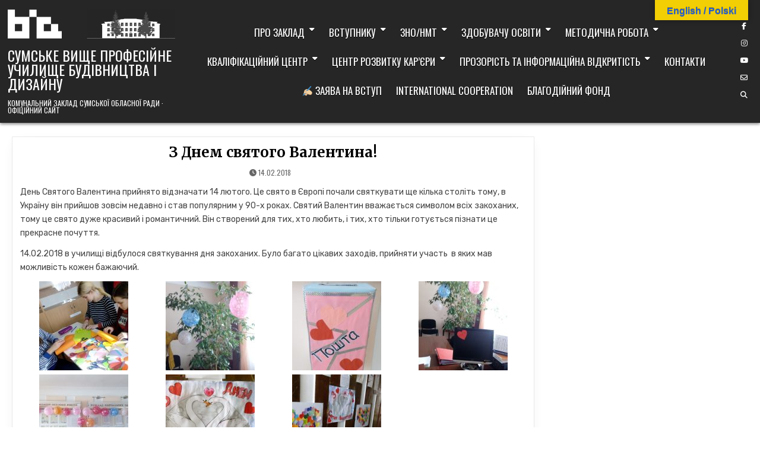

--- FILE ---
content_type: text/html; charset=UTF-8
request_url: http://vpu6.sumy.ua/2018/02/14/z-dnem-svyatogo-valentina/
body_size: 28199
content:
<!DOCTYPE html>
<html lang="uk">
<head>
<meta charset="UTF-8">
<meta name="viewport" content="width=device-width, initial-scale=1.0">
<link rel="profile" href="http://gmpg.org/xfn/11">
<title>З Днем святого Валентина! | СУМСЬКЕ ВИЩЕ ПРОФЕСІЙНЕ УЧИЛИЩЕ БУДІВНИЦТВА І ДИЗАЙНУ</title>

<!-- All in One SEO Pack 2.4.3.1 by Michael Torbert of Semper Fi Web Design[191,285] -->
<link rel="author" href="https://plus.google.com/u/0/117835719299002049846" />
<meta name="description"  content="День Святого Валентина прийнято відзначати 14 лютого. Це свято в Європі почали святкувати ще кілька століть тому, в Україну він прийшов зовсім недавно і став" />

<link rel="canonical" href="http://vpu6.sumy.ua/2018/02/14/z-dnem-svyatogo-valentina/" />
<!-- /all in one seo pack -->
<link rel='dns-prefetch' href='//translate.google.com' />
<link rel='dns-prefetch' href='//fonts.googleapis.com' />
<link rel='dns-prefetch' href='//s.w.org' />
<link rel="alternate" type="application/rss+xml" title="СУМСЬКЕ ВИЩЕ ПРОФЕСІЙНЕ УЧИЛИЩЕ БУДІВНИЦТВА І ДИЗАЙНУ &raquo; стрічка" href="http://vpu6.sumy.ua/feed/" />
<link rel="alternate" type="application/rss+xml" title="СУМСЬКЕ ВИЩЕ ПРОФЕСІЙНЕ УЧИЛИЩЕ БУДІВНИЦТВА І ДИЗАЙНУ &raquo; Канал коментарів" href="http://vpu6.sumy.ua/comments/feed/" />
		<script type="text/javascript">
			window._wpemojiSettings = {"baseUrl":"https:\/\/s.w.org\/images\/core\/emoji\/11\/72x72\/","ext":".png","svgUrl":"https:\/\/s.w.org\/images\/core\/emoji\/11\/svg\/","svgExt":".svg","source":{"concatemoji":"http:\/\/vpu6.sumy.ua\/wp-includes\/js\/wp-emoji-release.min.js?ver=4.9.25"}};
			!function(e,a,t){var n,r,o,i=a.createElement("canvas"),p=i.getContext&&i.getContext("2d");function s(e,t){var a=String.fromCharCode;p.clearRect(0,0,i.width,i.height),p.fillText(a.apply(this,e),0,0);e=i.toDataURL();return p.clearRect(0,0,i.width,i.height),p.fillText(a.apply(this,t),0,0),e===i.toDataURL()}function c(e){var t=a.createElement("script");t.src=e,t.defer=t.type="text/javascript",a.getElementsByTagName("head")[0].appendChild(t)}for(o=Array("flag","emoji"),t.supports={everything:!0,everythingExceptFlag:!0},r=0;r<o.length;r++)t.supports[o[r]]=function(e){if(!p||!p.fillText)return!1;switch(p.textBaseline="top",p.font="600 32px Arial",e){case"flag":return s([55356,56826,55356,56819],[55356,56826,8203,55356,56819])?!1:!s([55356,57332,56128,56423,56128,56418,56128,56421,56128,56430,56128,56423,56128,56447],[55356,57332,8203,56128,56423,8203,56128,56418,8203,56128,56421,8203,56128,56430,8203,56128,56423,8203,56128,56447]);case"emoji":return!s([55358,56760,9792,65039],[55358,56760,8203,9792,65039])}return!1}(o[r]),t.supports.everything=t.supports.everything&&t.supports[o[r]],"flag"!==o[r]&&(t.supports.everythingExceptFlag=t.supports.everythingExceptFlag&&t.supports[o[r]]);t.supports.everythingExceptFlag=t.supports.everythingExceptFlag&&!t.supports.flag,t.DOMReady=!1,t.readyCallback=function(){t.DOMReady=!0},t.supports.everything||(n=function(){t.readyCallback()},a.addEventListener?(a.addEventListener("DOMContentLoaded",n,!1),e.addEventListener("load",n,!1)):(e.attachEvent("onload",n),a.attachEvent("onreadystatechange",function(){"complete"===a.readyState&&t.readyCallback()})),(n=t.source||{}).concatemoji?c(n.concatemoji):n.wpemoji&&n.twemoji&&(c(n.twemoji),c(n.wpemoji)))}(window,document,window._wpemojiSettings);
		</script>
		<style type="text/css">
img.wp-smiley,
img.emoji {
	display: inline !important;
	border: none !important;
	box-shadow: none !important;
	height: 1em !important;
	width: 1em !important;
	margin: 0 .07em !important;
	vertical-align: -0.1em !important;
	background: none !important;
	padding: 0 !important;
}
</style>
<link rel='stylesheet' id='dashicons-css'  href='http://vpu6.sumy.ua/wp-includes/css/dashicons.min.css?ver=4.9.25' type='text/css' media='all' />
<link rel='stylesheet' id='theme-my-login-css'  href='http://vpu6.sumy.ua/wp-content/plugins/theme-my-login/theme-my-login.css?ver=6.4.10' type='text/css' media='all' />
<link rel='stylesheet' id='twb-open-sans-css'  href='https://fonts.googleapis.com/css?family=Open+Sans%3A300%2C400%2C500%2C600%2C700%2C800&#038;display=swap&#038;ver=4.9.25' type='text/css' media='all' />
<link rel='stylesheet' id='twbbwg-global-css'  href='http://vpu6.sumy.ua/wp-content/plugins/photo-gallery/booster/assets/css/global.css?ver=1.0.0' type='text/css' media='all' />
<link rel='stylesheet' id='cptch_stylesheet-css'  href='http://vpu6.sumy.ua/wp-content/plugins/captcha/css/front_end_style.css?ver=4.4.5' type='text/css' media='all' />
<link rel='stylesheet' id='cptch_desktop_style-css'  href='http://vpu6.sumy.ua/wp-content/plugins/captcha/css/desktop_style.css?ver=4.4.5' type='text/css' media='all' />
<link rel='stylesheet' id='contact-form-7-css'  href='http://vpu6.sumy.ua/wp-content/plugins/contact-form-7/includes/css/styles.css?ver=4.9.2' type='text/css' media='all' />
<link rel='stylesheet' id='gallery-photo-gallery-css'  href='http://vpu6.sumy.ua/wp-content/plugins/gallery-photo-gallery/public/css/gallery-photo-gallery-public.css?ver=5.5.6' type='text/css' media='all' />
<link rel='stylesheet' id='google-language-translator-css'  href='http://vpu6.sumy.ua/wp-content/plugins/google-language-translator/css/style.css?ver=6.0.20' type='text/css' media='' />
<link rel='stylesheet' id='glt-toolbar-styles-css'  href='http://vpu6.sumy.ua/wp-content/plugins/google-language-translator/css/toolbar.css?ver=6.0.20' type='text/css' media='' />
<link rel='stylesheet' id='bwg_fonts-css'  href='http://vpu6.sumy.ua/wp-content/plugins/photo-gallery/css/bwg-fonts/fonts.css?ver=0.0.1' type='text/css' media='all' />
<link rel='stylesheet' id='sumoselect-css'  href='http://vpu6.sumy.ua/wp-content/plugins/photo-gallery/css/sumoselect.min.css?ver=3.4.6' type='text/css' media='all' />
<link rel='stylesheet' id='mCustomScrollbar-css'  href='http://vpu6.sumy.ua/wp-content/plugins/photo-gallery/css/jquery.mCustomScrollbar.min.css?ver=3.1.5' type='text/css' media='all' />
<link rel='stylesheet' id='bwg_googlefonts-css'  href='https://fonts.googleapis.com/css?family=Ubuntu&#038;subset=greek,latin,greek-ext,vietnamese,cyrillic-ext,latin-ext,cyrillic' type='text/css' media='all' />
<link rel='stylesheet' id='bwg_frontend-css'  href='http://vpu6.sumy.ua/wp-content/plugins/photo-gallery/css/styles.min.css?ver=1.8.21' type='text/css' media='all' />
<link rel='stylesheet' id='listmode-maincss-css'  href='http://vpu6.sumy.ua/wp-content/themes/listmode/style.css' type='text/css' media='all' />
<style id='listmode-maincss-inline-css' type='text/css'>
.listmode-logo-img{max-width:300px;}
</style>
<link rel='stylesheet' id='fontawesome-css'  href='http://vpu6.sumy.ua/wp-content/themes/listmode/assets/css/all.min.css' type='text/css' media='all' />
<link rel='stylesheet' id='listmode-webfont-css'  href='//fonts.googleapis.com/css?family=Oswald:400,700|Merriweather:400,400i,700,700i|Rubik:400,400i,700,700i&#038;display=swap' type='text/css' media='all' />
<link rel='stylesheet' id='elementor-menus-css'  href='http://vpu6.sumy.ua/wp-content/plugins/navmenu-addon-for-elementor/assets/css/frontend.min.css?ver=1.1.2' type='text/css' media='all' />
<link rel='stylesheet' id='fancybox-css'  href='http://vpu6.sumy.ua/wp-content/plugins/easy-fancybox/fancybox/jquery.fancybox-1.3.8.min.css?ver=1.6.2' type='text/css' media='screen' />
<script type='text/javascript' src='http://vpu6.sumy.ua/wp-includes/js/jquery/jquery.js?ver=1.12.4'></script>
<script type='text/javascript' src='http://vpu6.sumy.ua/wp-includes/js/jquery/jquery-migrate.min.js?ver=1.4.1'></script>
<script type='text/javascript' src='http://vpu6.sumy.ua/wp-content/plugins/photo-gallery/booster/assets/js/circle-progress.js?ver=1.2.2'></script>
<script type='text/javascript'>
/* <![CDATA[ */
var twb = {"nonce":"42e7c17b21","ajax_url":"http:\/\/vpu6.sumy.ua\/wp-admin\/admin-ajax.php","plugin_url":"http:\/\/vpu6.sumy.ua\/wp-content\/plugins\/photo-gallery\/booster","href":"http:\/\/vpu6.sumy.ua\/wp-admin\/admin.php?page=twbbwg_photo-gallery"};
var twb = {"nonce":"42e7c17b21","ajax_url":"http:\/\/vpu6.sumy.ua\/wp-admin\/admin-ajax.php","plugin_url":"http:\/\/vpu6.sumy.ua\/wp-content\/plugins\/photo-gallery\/booster","href":"http:\/\/vpu6.sumy.ua\/wp-admin\/admin.php?page=twbbwg_photo-gallery"};
/* ]]> */
</script>
<script type='text/javascript' src='http://vpu6.sumy.ua/wp-content/plugins/photo-gallery/booster/assets/js/global.js?ver=1.0.0'></script>
<script type='text/javascript' src='http://vpu6.sumy.ua/wp-content/plugins/photo-gallery/js/jquery.sumoselect.min.js?ver=3.4.6'></script>
<script type='text/javascript' src='http://vpu6.sumy.ua/wp-content/plugins/photo-gallery/js/tocca.min.js?ver=2.0.9'></script>
<script type='text/javascript' src='http://vpu6.sumy.ua/wp-content/plugins/photo-gallery/js/jquery.mCustomScrollbar.concat.min.js?ver=3.1.5'></script>
<script type='text/javascript' src='http://vpu6.sumy.ua/wp-content/plugins/photo-gallery/js/jquery.fullscreen.min.js?ver=0.6.0'></script>
<script type='text/javascript'>
/* <![CDATA[ */
var bwg_objectsL10n = {"bwg_field_required":"field is required.","bwg_mail_validation":"This is not a valid email address.","bwg_search_result":"There are no images matching your search.","bwg_select_tag":"Select Tag","bwg_order_by":"Order By","bwg_search":"Search","bwg_show_ecommerce":"Show Ecommerce","bwg_hide_ecommerce":"Hide Ecommerce","bwg_show_comments":"Show Comments","bwg_hide_comments":"Hide Comments","bwg_restore":"Restore","bwg_maximize":"Maximize","bwg_fullscreen":"Fullscreen","bwg_exit_fullscreen":"Exit Fullscreen","bwg_search_tag":"SEARCH...","bwg_tag_no_match":"No tags found","bwg_all_tags_selected":"All tags selected","bwg_tags_selected":"tags selected","play":"Play","pause":"Pause","is_pro":"","bwg_play":"Play","bwg_pause":"Pause","bwg_hide_info":"Hide info","bwg_show_info":"Show info","bwg_hide_rating":"Hide rating","bwg_show_rating":"Show rating","ok":"Ok","cancel":"Cancel","select_all":"Select all","lazy_load":"0","lazy_loader":"http:\/\/vpu6.sumy.ua\/wp-content\/plugins\/photo-gallery\/images\/ajax_loader.png","front_ajax":"0","bwg_tag_see_all":"see all tags","bwg_tag_see_less":"see less tags"};
/* ]]> */
</script>
<script type='text/javascript' src='http://vpu6.sumy.ua/wp-content/plugins/photo-gallery/js/scripts.min.js?ver=1.8.21'></script>
<!--[if lt IE 9]>
<script type='text/javascript' src='http://vpu6.sumy.ua/wp-content/themes/listmode/assets/js/respond.min.js'></script>
<![endif]-->
<link rel='https://api.w.org/' href='http://vpu6.sumy.ua/wp-json/' />
<link rel='prev' title='Звіт проведення тижня будівельних професій' href='http://vpu6.sumy.ua/2018/02/12/zvit-provedennya-tizhnya-budivelnix-profesij/' />
<link rel='next' title='Учні училища взяли участь в інтелектуальній грі «Біологія+»' href='http://vpu6.sumy.ua/2018/02/15/980/' />
<meta name="generator" content="WordPress 4.9.25" />
<link rel='shortlink' href='http://vpu6.sumy.ua/?p=970' />
<link rel="alternate" type="application/json+oembed" href="http://vpu6.sumy.ua/wp-json/oembed/1.0/embed?url=http%3A%2F%2Fvpu6.sumy.ua%2F2018%2F02%2F14%2Fz-dnem-svyatogo-valentina%2F" />
<link rel="alternate" type="text/xml+oembed" href="http://vpu6.sumy.ua/wp-json/oembed/1.0/embed?url=http%3A%2F%2Fvpu6.sumy.ua%2F2018%2F02%2F14%2Fz-dnem-svyatogo-valentina%2F&#038;format=xml" />
<style>#google_language_translator{text-align:left!important;}select.goog-te-combo{float:right;}.goog-te-gadget{padding-top:13px;}.goog-te-gadget .goog-te-combo{margin-top:-7px!important;}.goog-te-gadget{margin-top:2px!important;}p.hello{font-size:12px;color:#666;}div.skiptranslate.goog-te-gadget{display:inline!important;}#google_language_translator,#language{clear:both;width:160px;text-align:right;}#language{float:right;}#flags{text-align:right;width:165px;float:right;clear:right;}#flags ul{float:right!important;}p.hello{text-align:right;float:right;clear:both;}.glt-clear{height:0px;clear:both;margin:0px;padding:0px;}#flags{width:165px;}#flags a{display:inline-block;margin-left:2px;}#google_language_translator{width:auto!important;}div.skiptranslate.goog-te-gadget{display:inline!important;}.goog-tooltip{display: none!important;}.goog-tooltip:hover{display: none!important;}.goog-text-highlight{background-color:transparent!important;border:none!important;box-shadow:none!important;}#google_language_translator select.goog-te-combo{color:#eaa400;}#google_language_translator{color:transparent;}body{top:0px!important;}#goog-gt-{display:none!important;}font font{background-color:transparent!important;box-shadow:none!important;position:initial!important;}#glt-translate-trigger{bottom:auto;top:0;}.tool-container.tool-top{top:50px!important;bottom:auto!important;}.tool-container.tool-top .arrow{border-color:transparent transparent #d0cbcb; top:-14px;}#glt-translate-trigger > span{color:#215dd3;}#glt-translate-trigger{background:#f2ce04;}#google_language_translator .goog-te-gadget .goog-te-combo{background:#f2ce04;border:0!important;}</style><style id="mystickymenu" type="text/css">#mysticky-nav { width:100%; position: static; }#mysticky-nav.wrapfixed { position:fixed; left: 0px; margin-top:0px;  z-index: 99990; -webkit-transition: 0.3s; -moz-transition: 0.3s; -o-transition: 0.3s; transition: 0.3s; -ms-filter:"progid:DXImageTransform.Microsoft.Alpha(Opacity=90)"; filter: alpha(opacity=90); opacity:0.9; background-color: #f7f5e7;}#mysticky-nav.wrapfixed { } #mysticky-nav.wrapfixed.up { } #mysticky-nav.wrapfixed.down { } #mysticky-nav .myfixed { margin:0 auto; float:none; border:0px; background:none; max-width:100%; }</style>    <style type="text/css">
            .listmode-site-title, .listmode-site-title a, .listmode-site-description {color: #ffffff;}
        </style>
    <link rel="icon" href="http://vpu6.sumy.ua/wp-content/uploads/2023/03/cropped-logo-circle-no-name-29-32x32.png" sizes="32x32" />
<link rel="icon" href="http://vpu6.sumy.ua/wp-content/uploads/2023/03/cropped-logo-circle-no-name-29-192x192.png" sizes="192x192" />
<link rel="apple-touch-icon-precomposed" href="http://vpu6.sumy.ua/wp-content/uploads/2023/03/cropped-logo-circle-no-name-29-180x180.png" />
<meta name="msapplication-TileImage" content="http://vpu6.sumy.ua/wp-content/uploads/2023/03/cropped-logo-circle-no-name-29-270x270.png" />
		<style type="text/css" id="wp-custom-css">
			.listmode-primary-nav-menu a {
	font: normal normal 17px Oswald,Arial,Helvetica,sans-serif
}		</style>
	
<!-- Easy FancyBox 1.6.2 using FancyBox 1.3.8 - RavanH (http://status301.net/wordpress-plugins/easy-fancybox/) -->
<script type="text/javascript">
/* <![CDATA[ */
var fb_timeout = null;
var fb_opts = { 'overlayShow' : true, 'hideOnOverlayClick' : true, 'showCloseButton' : true, 'margin' : 20, 'centerOnScroll' : true, 'enableEscapeButton' : true, 'autoScale' : true };
var easy_fancybox_handler = function(){
	/* IMG */
	var fb_IMG_select = 'a[href*=".jpg"]:not(.nolightbox,li.nolightbox>a), area[href*=".jpg"]:not(.nolightbox), a[href*=".jpeg"]:not(.nolightbox,li.nolightbox>a), area[href*=".jpeg"]:not(.nolightbox), a[href*=".png"]:not(.nolightbox,li.nolightbox>a), area[href*=".png"]:not(.nolightbox), a[href*=".webp"]:not(.nolightbox,li.nolightbox>a), area[href*=".webp"]:not(.nolightbox)';
	jQuery(fb_IMG_select).addClass('fancybox image');
	var fb_IMG_sections = jQuery('div.gallery');
	fb_IMG_sections.each(function() { jQuery(this).find(fb_IMG_select).attr('rel', 'gallery-' + fb_IMG_sections.index(this)); });
	jQuery('a.fancybox, area.fancybox, li.fancybox a').fancybox( jQuery.extend({}, fb_opts, { 'transitionIn' : 'elastic', 'easingIn' : 'easeOutBack', 'transitionOut' : 'elastic', 'easingOut' : 'easeInBack', 'opacity' : false, 'hideOnContentClick' : false, 'titleShow' : true, 'titlePosition' : 'over', 'titleFromAlt' : true, 'showNavArrows' : true, 'enableKeyboardNav' : true, 'cyclic' : false }) );
	/* Inline */
	jQuery('a.fancybox-inline, area.fancybox-inline, li.fancybox-inline a').fancybox( jQuery.extend({}, fb_opts, { 'type' : 'inline', 'autoDimensions' : true, 'scrolling' : 'no', 'easingIn' : 'easeOutBack', 'easingOut' : 'easeInBack', 'opacity' : false, 'hideOnContentClick' : false }) );
	/* PDF */
	jQuery('a[href*=".pdf"], area[href*=".pdf"], a[href*=".PDF"], area[href*=".PDF"]').not('.nolightbox,li.nolightbox>a').addClass('fancybox-pdf');
	jQuery('a.fancybox-pdf, area.fancybox-pdf, li.fancybox-pdf a').fancybox( jQuery.extend({}, fb_opts, { 'type' : 'iframe', 'width' : '90%', 'height' : '90%', 'padding' : 10, 'titleShow' : false, 'titlePosition' : 'float', 'titleFromAlt' : true, 'autoDimensions' : false, 'scrolling' : 'no', 'onStart' : function(selectedArray, selectedIndex, selectedOpts) { selectedOpts.content = '<object data="' + selectedArray[selectedIndex].href + '" type="application/pdf" height="100%" width="100%"><a href="' + selectedArray[selectedIndex].href + '" style="display:block;position:absolute;top:48%;width:100%;text-align:center">' + jQuery(selectedArray[selectedIndex]).html() + '</a></object>' } }) );
	/* SWF */
	jQuery('a[href*=".swf"], area[href*=".swf"], a[href*=".SWF"], area[href*=".SWF"]').not('.nolightbox,li.nolightbox>a').addClass('fancybox-swf');
	jQuery('a.fancybox-swf, area.fancybox-swf, li.fancybox-swf a').fancybox( jQuery.extend({}, fb_opts, { 'type' : 'swf', 'width' : 680, 'height' : 495, 'padding' : 0, 'titleShow' : false, 'titlePosition' : 'float', 'titleFromAlt' : true, 'swf' : {'wmode':'opaque','allowfullscreen':true} }) );
	/* SVG */
	jQuery('a[href*=".svg"], area[href*=".svg"], a[href*=".SVG"], area[href*=".SVG"]').not('.nolightbox,li.nolightbox>a').addClass('fancybox-svg');
	jQuery('a.fancybox-svg, area.fancybox-svg, li.fancybox-svg a').fancybox( jQuery.extend({}, fb_opts, { 'type' : 'svg', 'width' : 680, 'height' : 495, 'padding' : 0, 'titleShow' : false, 'titlePosition' : 'float', 'titleFromAlt' : true, 'svg' : {'wmode':'opaque','allowfullscreen':true} }) );
	/* YouTube */
	jQuery('a[href*="youtu.be/"], area[href*="youtu.be/"], a[href*="youtube.com/watch"], area[href*="youtube.com/watch"]').not('.nolightbox,li.nolightbox>a').addClass('fancybox-youtube');
	jQuery('a.fancybox-youtube, area.fancybox-youtube, li.fancybox-youtube a').fancybox( jQuery.extend({}, fb_opts, { 'type' : 'iframe', 'width' : 640, 'height' : 360, 'padding' : 0, 'titleShow' : false, 'titlePosition' : 'float', 'titleFromAlt' : true, 'onStart' : function(selectedArray, selectedIndex, selectedOpts) { selectedOpts.href = selectedArray[selectedIndex].href.replace(new RegExp('youtu.be', 'i'), 'www.youtube.com/embed').replace(new RegExp('watch\\?(.*)v=([a-z0-9\_\-]+)(&amp;|&|\\?)?(.*)', 'i'), 'embed/$2?$1$4'); var splitOn = selectedOpts.href.indexOf('?'); var urlParms = ( splitOn > -1 ) ? selectedOpts.href.substring(splitOn) : ""; selectedOpts.allowfullscreen = ( urlParms.indexOf('fs=0') > -1 ) ? false : true } }) );
	/* Vimeo */
	jQuery('a[href*="vimeo.com/"], area[href*="vimeo.com/"]').not('.nolightbox,li.nolightbox>a').addClass('fancybox-vimeo');
	jQuery('a.fancybox-vimeo, area.fancybox-vimeo, li.fancybox-vimeo a').fancybox( jQuery.extend({}, fb_opts, { 'type' : 'iframe', 'width' : 500, 'height' : 281, 'padding' : 0, 'titleShow' : false, 'titlePosition' : 'float', 'titleFromAlt' : true, 'onStart' : function(selectedArray, selectedIndex, selectedOpts) { selectedOpts.href = selectedArray[selectedIndex].href.replace(new RegExp('//(www\.)?vimeo\.com/([0-9]+)(&|\\?)?(.*)', 'i'), '//player.vimeo.com/video/$2?$4'); var splitOn = selectedOpts.href.indexOf('?'); var urlParms = ( splitOn > -1 ) ? selectedOpts.href.substring(splitOn) : ""; selectedOpts.allowfullscreen = ( urlParms.indexOf('fullscreen=0') > -1 ) ? false : true } }) );
}
var easy_fancybox_auto = function(){
	/* Auto-click */
	setTimeout(function(){jQuery('#fancybox-auto').trigger('click')},1000);
}
/* ]]> */
</script>
</head>

<body class="post-template-default single single-post postid-970 single-format-standard wp-custom-logo has-navmenu has-megamenu listmode-group-blog listmode-animated listmode-fadein listmode-theme-is-active listmode-custom-logo-active listmode-singular-page listmode-layout-c-s1 listmode-header-layout-branding-menu-social listmode-logo-above-title listmode-primary-menu-active listmode-primary-mobile-menu-active listmode-table-css-active elementor-default" id="listmode-site-body" itemscope="itemscope" itemtype="http://schema.org/WebPage">
<a class="skip-link screen-reader-text" href="#listmode-posts-wrapper">Skip to content</a>

<div class="listmode-site-wrapper">



<div class="listmode-site-header listmode-container" id="listmode-header" itemscope="itemscope" itemtype="http://schema.org/WPHeader" role="banner">
<div class="listmode-head-content listmode-clearfix" id="listmode-head-content">

<div class="listmode-header-inside listmode-clearfix">
<div class="listmode-header-inside-content listmode-clearfix">
<div class="listmode-outer-wrapper listmode-header-outer-wrapper">
<div class="listmode-header-inside-container">

<div class="listmode-header-element-logo listmode-header-element-item">
<div class="listmode-header-element-logo-inside listmode-header-element-item-inside">
    <div class="site-branding site-branding-full">
    <div class="listmode-custom-logo-image">
    <a href="http://vpu6.sumy.ua/" rel="home" class="listmode-logo-img-link">
        <img src="http://vpu6.sumy.ua/wp-content/uploads/2024/03/cropped-cropped-cropped-вектор-прозорий-білий-1-4-1-1.png" alt="" class="listmode-logo-img"/>
    </a>
    </div>
    <div class="listmode-custom-logo-info">                <p class="listmode-site-title"><a href="http://vpu6.sumy.ua/" rel="home">СУМСЬКЕ ВИЩЕ ПРОФЕСІЙНЕ УЧИЛИЩЕ БУДІВНИЦТВА І ДИЗАЙНУ</a></p>
                <p class="listmode-site-description">Комунальний заклад Сумської обласної ради · Офіційний сайт</p>        </div>
    </div>
</div>
</div>

<div class="listmode-header-element-menu listmode-header-element-item">
<div class="listmode-header-element-menu-inside listmode-header-element-item-inside">
<div class="listmode-container listmode-primary-menu-container listmode-clearfix">
<div class="listmode-primary-menu-container-inside listmode-clearfix">
<nav class="listmode-nav-primary" id="listmode-primary-navigation" itemscope="itemscope" itemtype="http://schema.org/SiteNavigationElement" role="navigation" aria-label="Primary Menu">
<button class="listmode-primary-responsive-menu-icon" aria-controls="listmode-menu-primary-navigation" aria-expanded="false">МЕНЮ</button>
<ul id="listmode-menu-primary-navigation" class="listmode-primary-nav-menu listmode-menu-primary"><li id="menu-item-4125" class="menu-item menu-item-type-post_type menu-item-object-page menu-item-has-children menu-item-4125"><a href="http://vpu6.sumy.ua/pro-zaklad/">Про заклад</a>
<ul class="sub-menu">
	<li id="menu-item-10657" class="menu-item menu-item-type-post_type menu-item-object-page menu-item-10657"><a href="http://vpu6.sumy.ua/istoriya-2/">Історія</a></li>
	<li id="menu-item-10670" class="menu-item menu-item-type-post_type menu-item-object-page menu-item-10670"><a href="http://vpu6.sumy.ua/administratsiya/">Адміністрація</a></li>
	<li id="menu-item-6136" class="menu-item menu-item-type-post_type menu-item-object-page menu-item-6136"><a href="http://vpu6.sumy.ua/rezhim-roboti-zakladu-ta-grafik-osobistogo-prijomu-gromadyan-kerivnictvom/">Режим роботи та графік особистого прийому громадян</a></li>
	<li id="menu-item-86" class="menu-item menu-item-type-post_type menu-item-object-page menu-item-has-children menu-item-86"><a href="http://vpu6.sumy.ua/strukturni-pidrozdily/">Структурні підрозділи</a>
	<ul class="sub-menu">
		<li id="menu-item-969" class="menu-item menu-item-type-post_type menu-item-object-page menu-item-969"><a href="http://vpu6.sumy.ua/fizkulturno-ozdorovcha-robota/">Фізкультурно-оздоровча робота</a></li>
		<li id="menu-item-90" class="menu-item menu-item-type-post_type menu-item-object-page menu-item-has-children menu-item-90"><a href="http://vpu6.sumy.ua/navchalno-vyrobnycha/">Навчально-виробничий підрозділ</a>
		<ul class="sub-menu">
			<li id="menu-item-5875" class="menu-item menu-item-type-post_type menu-item-object-page menu-item-5875"><a href="http://vpu6.sumy.ua/socialni-partneri/">Соціальні партнери</a></li>
		</ul>
</li>
		<li id="menu-item-650" class="menu-item menu-item-type-post_type menu-item-object-page menu-item-650"><a href="http://vpu6.sumy.ua/praktychnyi-psykholoh/">Практичний психолог</a></li>
		<li id="menu-item-12446" class="menu-item menu-item-type-post_type menu-item-object-page menu-item-12446"><a href="http://vpu6.sumy.ua/socialnij-pedagog-2/">Соціальний педагог</a></li>
	</ul>
</li>
	<li id="menu-item-9920" class="menu-item menu-item-type-post_type menu-item-object-page menu-item-has-children menu-item-9920"><a href="http://vpu6.sumy.ua/bezpechne-osvitnye-seredovyshche/">Безпечне освітнє середовище</a>
	<ul class="sub-menu">
		<li id="menu-item-12713" class="menu-item menu-item-type-post_type menu-item-object-page menu-item-12713"><a href="http://vpu6.sumy.ua/pozhezhna-bezpeka/">Пожежна безпека</a></li>
		<li id="menu-item-7678" class="menu-item menu-item-type-post_type menu-item-object-page menu-item-7678"><a href="http://vpu6.sumy.ua/bezpeka-civilnogo-naselennya-v-zoni-bojovix-dij/">Безпека цивільного населення в зоні бойових дій</a></li>
		<li id="menu-item-10077" class="menu-item menu-item-type-post_type menu-item-object-page menu-item-10077"><a href="http://vpu6.sumy.ua/antinarkotichna-profilaktika/">Антинаркотична профілактика</a></li>
	</ul>
</li>
	<li id="menu-item-12815" class="menu-item menu-item-type-post_type menu-item-object-page menu-item-12815"><a href="http://vpu6.sumy.ua/proyekti/">Проєкти</a></li>
	<li id="menu-item-12333" class="menu-item menu-item-type-post_type menu-item-object-page menu-item-12333"><a href="http://vpu6.sumy.ua/perspektivnij-plan-rozvitku-zakladu/">Перспективний план розвитку закладу</a></li>
	<li id="menu-item-8059" class="menu-item menu-item-type-post_type menu-item-object-page menu-item-8059"><a href="http://vpu6.sumy.ua/eksperementalna-diyalnist/">Експериментальна діяльність</a></li>
</ul>
</li>
<li id="menu-item-52" class="menu-item menu-item-type-post_type menu-item-object-page menu-item-has-children menu-item-52"><a href="http://vpu6.sumy.ua/vstupnyku/">Вступнику</a>
<ul class="sub-menu">
	<li id="menu-item-125" class="menu-item menu-item-type-post_type menu-item-object-page menu-item-has-children menu-item-125"><a href="http://vpu6.sumy.ua/profesiyi/">Професії</a>
	<ul class="sub-menu">
		<li id="menu-item-7343" class="menu-item menu-item-type-post_type menu-item-object-page menu-item-7343"><a href="http://vpu6.sumy.ua/vizazhyst-perukar/">Візажист, перукар</a></li>
		<li id="menu-item-7371" class="menu-item menu-item-type-post_type menu-item-object-page menu-item-7371"><a href="http://vpu6.sumy.ua/kravets-zakriynyk/">Кравець, закрійник</a></li>
		<li id="menu-item-7361" class="menu-item menu-item-type-post_type menu-item-object-page menu-item-7361"><a href="http://vpu6.sumy.ua/kukhar-kondyter/">Кухар, кондитер</a></li>
		<li id="menu-item-12716" class="menu-item menu-item-type-post_type menu-item-object-page menu-item-12716"><a href="http://vpu6.sumy.ua/montazhnik-sistem-uteplennya/">Монтажник систем утеплення</a></li>
		<li id="menu-item-7389" class="menu-item menu-item-type-post_type menu-item-object-page menu-item-7389"><a href="http://vpu6.sumy.ua/mulyar-elektrozvarnyk/">Муляр, електрозварник ручного зварювання</a></li>
		<li id="menu-item-10702" class="menu-item menu-item-type-post_type menu-item-object-page menu-item-10702"><a href="http://vpu6.sumy.ua/ofisnyi-sluzhbovets-sekretar-kerivnyka/">Офісний службовець (бухгалтерія), Секретар керівника (організації, підприємства, установи)</a></li>
		<li id="menu-item-7376" class="menu-item menu-item-type-post_type menu-item-object-page menu-item-7376"><a href="http://vpu6.sumy.ua/shtukatur-malyar/">Штукатур, маляр, лицювальник-плиточник</a></li>
	</ul>
</li>
	<li id="menu-item-12594" class="menu-item menu-item-type-post_type menu-item-object-page menu-item-12594"><a href="http://vpu6.sumy.ua/korotkostrokovi-programi/">Короткострокові програми</a></li>
	<li id="menu-item-6300" class="menu-item menu-item-type-post_type menu-item-object-page menu-item-has-children menu-item-6300"><a href="http://vpu6.sumy.ua/video/">Відео</a>
	<ul class="sub-menu">
		<li id="menu-item-6303" class="menu-item menu-item-type-post_type menu-item-object-page menu-item-6303"><a href="http://vpu6.sumy.ua/kravec-zakrijnik-2/">Кравець, закрійник</a></li>
		<li id="menu-item-6306" class="menu-item menu-item-type-post_type menu-item-object-page menu-item-6306"><a href="http://vpu6.sumy.ua/vizazhist-perukar/">Візажист, перукар</a></li>
		<li id="menu-item-6309" class="menu-item menu-item-type-post_type menu-item-object-page menu-item-6309"><a href="http://vpu6.sumy.ua/kuxar-2/">Кухар, кондитер</a></li>
		<li id="menu-item-6313" class="menu-item menu-item-type-post_type menu-item-object-page menu-item-6313"><a href="http://vpu6.sumy.ua/mulyar-elektrozvarnik-ruchnogo-zvaryuvannya/">Муляр, електрозварник ручного зварювання</a></li>
		<li id="menu-item-6316" class="menu-item menu-item-type-post_type menu-item-object-page menu-item-6316"><a href="http://vpu6.sumy.ua/licyuvalnik-plitochnik/">Штукатур, маляр, лицювальник-плиточник</a></li>
	</ul>
</li>
	<li id="menu-item-5210" class="menu-item menu-item-type-post_type menu-item-object-page menu-item-5210"><a href="http://vpu6.sumy.ua/oplata-za-navchannya/">Оплата за навчання</a></li>
	<li id="menu-item-123" class="menu-item menu-item-type-post_type menu-item-object-page menu-item-123"><a href="http://vpu6.sumy.ua/documenty-dlya-vstupu/">Документи для вступу</a></li>
	<li id="menu-item-9822" class="menu-item menu-item-type-post_type menu-item-object-page menu-item-9822"><a href="http://vpu6.sumy.ua/hrafik-zasidan-pryimalnoi-komisii/">Графік засідань приймальної комісії</a></li>
	<li id="menu-item-11730" class="menu-item menu-item-type-post_type menu-item-object-page menu-item-11730"><a href="http://vpu6.sumy.ua/kontakty-pryimalnoi-komisii/">Контакти приймальної комісії</a></li>
	<li id="menu-item-122" class="menu-item menu-item-type-post_type menu-item-object-page menu-item-122"><a href="http://vpu6.sumy.ua/pilhy-pry-zarakhuvanni/">Пільги при зарахуванні</a></li>
	<li id="menu-item-11613" class="menu-item menu-item-type-post_type menu-item-object-page menu-item-11613"><a href="http://vpu6.sumy.ua/rejtingovi-spiski/">Рейтингові списки</a></li>
	<li id="menu-item-2863" class="menu-item menu-item-type-post_type menu-item-object-page menu-item-2863"><a href="http://vpu6.sumy.ua/perelik-dodatkovykh-osvitnikh-posluh/">Перелік додаткових освітніх послуг</a></li>
</ul>
</li>
<li id="menu-item-140" class="menu-item menu-item-type-post_type menu-item-object-page menu-item-has-children menu-item-140"><a href="http://vpu6.sumy.ua/http-vpu6-sumy-ua-zno-2020-2/">ЗНО/НМТ</a>
<ul class="sub-menu">
	<li id="menu-item-11715" class="menu-item menu-item-type-post_type menu-item-object-page menu-item-11715"><a href="http://vpu6.sumy.ua/nmt-2025/">НМТ 2025</a></li>
</ul>
</li>
<li id="menu-item-80" class="menu-item menu-item-type-post_type menu-item-object-page menu-item-has-children menu-item-80"><a href="http://vpu6.sumy.ua/zdobuvachu-osvity/">Здобувачу освіти</a>
<ul class="sub-menu">
	<li id="menu-item-141" class="menu-item menu-item-type-post_type menu-item-object-page menu-item-141"><a href="http://vpu6.sumy.ua/rozklad/">Розклад занять</a></li>
	<li id="menu-item-9882" class="menu-item menu-item-type-post_type menu-item-object-page menu-item-9882"><a href="http://vpu6.sumy.ua/rozklad-gurtkiv-sportivnykh-sekcii/">Розклад гуртків, спортивних секцій</a></li>
	<li id="menu-item-11673" class="menu-item menu-item-type-post_type menu-item-object-page menu-item-11673"><a href="http://vpu6.sumy.ua/algorytm-dii-pid-chas-ogoloshennya-povitryanoi-tryvogy/">Алгоритм дій під час оголошення ПОВІТРЯНОЇ ТРИВОГИ</a></li>
	<li id="menu-item-13021" class="menu-item menu-item-type-post_type menu-item-object-page menu-item-13021"><a href="http://vpu6.sumy.ua/olimpiadi/">Олімпіади</a></li>
	<li id="menu-item-5581" class="menu-item menu-item-type-post_type menu-item-object-page menu-item-5581"><a href="http://vpu6.sumy.ua/zgoda-na-rozmishchennya-personalnykh-danykh-na-saiti-zakladu/">Згода на розміщення персональних даних на сайті закладу</a></li>
	<li id="menu-item-11639" class="menu-item menu-item-type-post_type menu-item-object-page menu-item-11639"><a href="http://vpu6.sumy.ua/doderzhannya-prav-u-sferi-osvity-osib-stosovno-yakykh-vstanovleno-fakt-pozbavlennya-osobystoi-svobody-vnaslidok-zbroinoi-agresii/">Додержання прав у сфері освіти осіб, стосовно яких встановлено факт позбавлення особистої свободи внаслідок збройної агресії проти України, та членів їхніх сімей</a></li>
	<li id="menu-item-8299" class="menu-item menu-item-type-post_type menu-item-object-page menu-item-8299"><a href="http://vpu6.sumy.ua/biblioteka/">Бібліотека</a></li>
</ul>
</li>
<li id="menu-item-11838" class="menu-item menu-item-type-post_type menu-item-object-page menu-item-has-children menu-item-11838"><a href="http://vpu6.sumy.ua/metodychna-robota/">Методична робота</a>
<ul class="sub-menu">
	<li id="menu-item-4093" class="menu-item menu-item-type-post_type menu-item-object-page menu-item-4093"><a href="http://vpu6.sumy.ua/osvitni-programi-2/">Освітні програми</a></li>
	<li id="menu-item-2796" class="menu-item menu-item-type-post_type menu-item-object-page menu-item-2796"><a href="http://vpu6.sumy.ua/metodichna-rada/">Методична рада</a></li>
	<li id="menu-item-2793" class="menu-item menu-item-type-post_type menu-item-object-page menu-item-2793"><a href="http://vpu6.sumy.ua/metodichni-komisi%d1%97/">Методичні комісії</a></li>
	<li id="menu-item-4373" class="menu-item menu-item-type-post_type menu-item-object-page menu-item-4373"><a href="http://vpu6.sumy.ua/derzhavna-pidsumkova-atestaciya/">Державна підсумкова атестація</a></li>
	<li id="menu-item-2790" class="menu-item menu-item-type-post_type menu-item-object-page menu-item-2790"><a href="http://vpu6.sumy.ua/atestaciya-pedagogiv/">Атестація педагогів</a></li>
	<li id="menu-item-2787" class="menu-item menu-item-type-post_type menu-item-object-page menu-item-2787"><a href="http://vpu6.sumy.ua/shkola-molodogo-pedagoga/">Школа молодого педагога</a></li>
</ul>
</li>
<li id="menu-item-10238" class="menu-item menu-item-type-post_type menu-item-object-page menu-item-has-children menu-item-10238"><a href="http://vpu6.sumy.ua/kvalifikacijnij-centr/">Кваліфікаційний центр</a>
<ul class="sub-menu">
	<li id="menu-item-10241" class="menu-item menu-item-type-post_type menu-item-object-page menu-item-10241"><a href="http://vpu6.sumy.ua/zagalna-informaciya/">Загальна інформація</a></li>
	<li id="menu-item-10244" class="menu-item menu-item-type-post_type menu-item-object-page menu-item-10244"><a href="http://vpu6.sumy.ua/normativno-pravovi-dokumenti/">Нормативно-правові документи</a></li>
	<li id="menu-item-10247" class="menu-item menu-item-type-post_type menu-item-object-page menu-item-10247"><a href="http://vpu6.sumy.ua/poryadok-prisovyennya-ta-abo-pidtverdzhennya-profesijnix-kvalifikacij/">Порядок присвоєння та/або підтвердження професійних кваліфікацій</a></li>
	<li id="menu-item-10250" class="menu-item menu-item-type-post_type menu-item-object-page menu-item-10250"><a href="http://vpu6.sumy.ua/perelik-neobxidnix-dokumentiv/">Перелік необхідних документів</a></li>
	<li id="menu-item-10253" class="menu-item menu-item-type-post_type menu-item-object-page menu-item-10253"><a href="http://vpu6.sumy.ua/profesijni-standarti/">Професійні стандарти</a></li>
	<li id="menu-item-10256" class="menu-item menu-item-type-post_type menu-item-object-page menu-item-10256"><a href="http://vpu6.sumy.ua/kvalifikaci%d1%97-profesij/">Кваліфікації професій</a></li>
	<li id="menu-item-10259" class="menu-item menu-item-type-post_type menu-item-object-page menu-item-10259"><a href="http://vpu6.sumy.ua/materialno-texnichna-baza/">Матеріально-технічна база</a></li>
</ul>
</li>
<li id="menu-item-8251" class="menu-item menu-item-type-post_type menu-item-object-page menu-item-has-children menu-item-8251"><a href="http://vpu6.sumy.ua/centr-rozvitku-karyeri/">Центр розвитку кар’єри</a>
<ul class="sub-menu">
	<li id="menu-item-8311" class="menu-item menu-item-type-post_type menu-item-object-page menu-item-8311"><a href="http://vpu6.sumy.ua/normativni-dokumenti/">Нормативні документи</a></li>
	<li id="menu-item-8336" class="menu-item menu-item-type-post_type menu-item-object-page menu-item-8336"><a href="http://vpu6.sumy.ua/robotodavcyam/">Роботодавцям</a></li>
	<li id="menu-item-8339" class="menu-item menu-item-type-post_type menu-item-object-page menu-item-8339"><a href="http://vpu6.sumy.ua/molodizhne-pidpriyemnictvo/">Молодіжне підприємництво</a></li>
	<li id="menu-item-8361" class="menu-item menu-item-type-post_type menu-item-object-page menu-item-8361"><a href="http://vpu6.sumy.ua/uspishna-karyera/">Успішна кар’єра</a></li>
	<li id="menu-item-12340" class="menu-item menu-item-type-post_type menu-item-object-page menu-item-12340"><a href="http://vpu6.sumy.ua/tsentr-veteranskoho-rozvytku/">Центр ветеранського розвитку</a></li>
</ul>
</li>
<li id="menu-item-7518" class="menu-item menu-item-type-post_type menu-item-object-page menu-item-has-children menu-item-7518"><a href="http://vpu6.sumy.ua/prozorist-ta-informaciina-vidkrytist/">Прозорість та інформаційна відкритість</a>
<ul class="sub-menu">
	<li id="menu-item-159" class="menu-item menu-item-type-post_type menu-item-object-page menu-item-159"><a href="http://vpu6.sumy.ua/statut-zakladu-osvity/">Статут закладу освіти</a></li>
	<li id="menu-item-7795" class="menu-item menu-item-type-post_type menu-item-object-page menu-item-7795"><a href="http://vpu6.sumy.ua/litsenzii-na-provadzhennya-osvitnyoi-diyalnosti/">Ліцензії на провадження освітньої діяльності</a></li>
	<li id="menu-item-12412" class="menu-item menu-item-type-post_type menu-item-object-page menu-item-12412"><a href="http://vpu6.sumy.ua/rishennya-akreditacijno%d1%97-komisi%d1%97/">Рішення Акредитаційної комісії</a></li>
	<li id="menu-item-2953" class="menu-item menu-item-type-post_type menu-item-object-page menu-item-2953"><a href="http://vpu6.sumy.ua/struktura-ta-orhany-upravlinnya/">Структура та органи управління закладу освіти</a></li>
	<li id="menu-item-3285" class="menu-item menu-item-type-post_type menu-item-object-page menu-item-3285"><a href="http://vpu6.sumy.ua/kadrovyi-sklad/">Кадровий склад закладу освіти згідно з ліцензійними умовами</a></li>
	<li id="menu-item-2960" class="menu-item menu-item-type-post_type menu-item-object-page menu-item-2960"><a href="http://vpu6.sumy.ua/osvitni-programy/">Освітні програми, що реалізуються в закладі освіти, та перелік освітніх компонентів, що передбачені відповідною освітньою програмою</a></li>
	<li id="menu-item-158" class="menu-item menu-item-type-post_type menu-item-object-page menu-item-158"><a href="http://vpu6.sumy.ua/litsenzovanyi-obsyag-ta-faktychna-kilkist-zdobuvachiv-osvity/">Ліцензований обсяг та фактична кількість осіб, які навчаються у закладі освіти</a></li>
	<li id="menu-item-3358" class="menu-item menu-item-type-post_type menu-item-object-page menu-item-3358"><a href="http://vpu6.sumy.ua/mova-osvitnyoho-protsesu/">Мова (мови) освітнього процесу</a></li>
	<li id="menu-item-156" class="menu-item menu-item-type-post_type menu-item-object-page menu-item-156"><a href="http://vpu6.sumy.ua/nayavnist-vakantnykh-posad/">Наявність вакантних посад, порядок і умови проведення конкурсу на їх заміщення (у разі його проведення)</a></li>
	<li id="menu-item-2762" class="menu-item menu-item-type-post_type menu-item-object-page menu-item-2762"><a href="http://vpu6.sumy.ua/materialno-tekhnichne-zabezpechennya-zakladu-osvity/">Матеріально-технічне забезпечення закладу освіти (згідно з ліцензійними умовами)</a></li>
	<li id="menu-item-864" class="menu-item menu-item-type-post_type menu-item-object-page menu-item-864"><a href="http://vpu6.sumy.ua/nayavnist-hurtozhytkiv/">Наявність гуртожитків та вільних місць у них, розмір плати за проживання</a></li>
	<li id="menu-item-2775" class="menu-item menu-item-type-post_type menu-item-object-page menu-item-2775"><a href="http://vpu6.sumy.ua/rezultaty-monitorinhu-yakosti-osvity/">Результати моніторингу якості освіти</a></li>
	<li id="menu-item-106" class="menu-item menu-item-type-post_type menu-item-object-page menu-item-106"><a href="http://vpu6.sumy.ua/richnyi-zvit-pro-diyalnist-zakladu-osvity/">Річний звіт про діяльність закладу освіти</a></li>
	<li id="menu-item-12774" class="menu-item menu-item-type-post_type menu-item-object-page menu-item-12774"><a href="http://vpu6.sumy.ua/zvit-kerivnika-zakladu-osviti/">Звіт керівника закладу освіти</a></li>
	<li id="menu-item-126" class="menu-item menu-item-type-post_type menu-item-object-page menu-item-126"><a href="http://vpu6.sumy.ua/pravyla-pryyomu/">Правила прийому до закладу освіти</a></li>
	<li id="menu-item-2723" class="menu-item menu-item-type-post_type menu-item-object-page menu-item-2723"><a href="http://vpu6.sumy.ua/pro_navch_zaklad/navchannya-uchniv-z-osoblivimi-osvitnimi-potrebami/umovy-dostupnosti-zakladu-osvity-dlya-navchannya-osib-z-osoblyvymy-osvitnimy-potrebamy/">Умови доступності закладу для навчання осіб з особливими освітніми потребами</a></li>
	<li id="menu-item-7291" class="menu-item menu-item-type-post_type menu-item-object-page menu-item-7291"><a href="http://vpu6.sumy.ua/plata-za-navchannya/">Розмір плати за навчання, підготовку, перепідготовку, підвищення кваліфікації здобувачів освіти</a></li>
	<li id="menu-item-5917" class="menu-item menu-item-type-post_type menu-item-object-page menu-item-5917"><a href="http://vpu6.sumy.ua/platni-posluhy/">Перелік додаткових освітніх та інших послуг, їх вартість, порядок надання та оплати</a></li>
	<li id="menu-item-11747" class="menu-item menu-item-type-post_type menu-item-object-page menu-item-11747"><a href="http://vpu6.sumy.ua/pravyla-povedinki-zdobuvacha-osvity-v-zakladi-osvity/">Правила поведінки здобувача освіти в закладі освіти</a></li>
	<li id="menu-item-3970" class="menu-item menu-item-type-post_type menu-item-object-page menu-item-has-children menu-item-3970"><a href="http://vpu6.sumy.ua/protydiya-bulinhu/">Положення про запобігання і протидію насильству та жорстокому поводженню з дітьми в закладі освіти</a>
	<ul class="sub-menu">
		<li id="menu-item-5558" class="menu-item menu-item-type-post_type menu-item-object-page menu-item-5558"><a href="http://vpu6.sumy.ua/nacionalna-dityacha-garyacha-liniya/">Національна дитяча гаряча лінія</a></li>
		<li id="menu-item-3977" class="menu-item menu-item-type-post_type menu-item-object-page menu-item-3977"><a href="http://vpu6.sumy.ua/plan-zaxodiv-spryamovanix-na-zapobigannya-ta-protidiyu-bulingu/">План заходів, спрямованих на запобігання та протидію булінгу</a></li>
		<li id="menu-item-3981" class="menu-item menu-item-type-post_type menu-item-object-page menu-item-3981"><a href="http://vpu6.sumy.ua/poryadok-podannya-ta-rozglyadu-zayav-pro-vipadki-bulingu/">Порядок подання та розгляду заяв про випадки булінгу</a></li>
		<li id="menu-item-3986" class="menu-item menu-item-type-post_type menu-item-object-page menu-item-3986"><a href="http://vpu6.sumy.ua/poryadok-reaguvannya-na-dovedeni-vipadki-ulingu/">Порядок реагування на доведені випадки булінгу</a></li>
	</ul>
</li>
	<li id="menu-item-83" class="menu-item menu-item-type-post_type menu-item-object-page menu-item-has-children menu-item-83"><a href="http://vpu6.sumy.ua/information/">Фінансова звітність</a>
	<ul class="sub-menu">
		<li id="menu-item-105" class="menu-item menu-item-type-post_type menu-item-object-page menu-item-105"><a href="http://vpu6.sumy.ua/koshtorys/">Кошторис</a></li>
		<li id="menu-item-13091" class="menu-item menu-item-type-post_type menu-item-object-page menu-item-13091"><a href="http://vpu6.sumy.ua/tenderni-zakupivli/">Тендерні закупівлі</a></li>
		<li id="menu-item-340" class="menu-item menu-item-type-post_type menu-item-object-page menu-item-340"><a href="http://vpu6.sumy.ua/zvity/">Фінансовий звіт</a></li>
	</ul>
</li>
</ul>
</li>
<li id="menu-item-7645" class="menu-item menu-item-type-post_type menu-item-object-page menu-item-7645"><a href="http://vpu6.sumy.ua/nashi-kontakti/">Контакти</a></li>
<li id="menu-item-10933" class="menu-item menu-item-type-post_type menu-item-object-page menu-item-10933"><a href="http://vpu6.sumy.ua/zayava-na-vstup/">✍🏼 Заява на вступ</a></li>
<li id="menu-item-12478" class="menu-item menu-item-type-post_type menu-item-object-page menu-item-12478"><a href="http://vpu6.sumy.ua/international-cooperation/">International cooperation</a></li>
<li id="menu-item-12852" class="menu-item menu-item-type-post_type menu-item-object-page menu-item-12852"><a href="http://vpu6.sumy.ua/blagodijnij-fond/">Благодійний фонд</a></li>
</ul></nav>
</div>
</div>
</div>
</div>

<div class="listmode-header-element-social listmode-header-element-item">
<div class="listmode-header-element-social-inside listmode-header-element-item-inside">
<div class='listmode-sticky-social-icons'><a href='http://facebook.com/svpu6' target='_blank' rel='nofollow' class='listmode-sticky-social-icon-facebook' aria-label='Facebook Button'><i class='fab fa-facebook-f' aria-hidden='true' title='Facebook'></i></a><a href='http://instagram.com/nasheuchilishche/?igshid=YmMyMTA2M2Y=' target='_blank' rel='nofollow' class='listmode-sticky-social-icon-instagram' aria-label='Instagram Button'><i class='fab fa-instagram' aria-hidden='true' title='Instagram'></i></a><a href='https://www.youtube.com/@sumy-uchylyshche-bid' target='_blank' rel='nofollow' class='listmode-sticky-social-icon-youtube' aria-label='YouTube Button'><i class='fab fa-youtube' aria-hidden='true' title='YouTube'></i></a><a href="mailto:sumyvpu6@ukr.net" class="listmode-sticky-social-icon-email" aria-label="Email Us Button"><i class="far fa-envelope" aria-hidden="true" title="Email Us"></i></a><a href='#' aria-label='Search Button' class='listmode-sticky-social-icon-search'><i class='fas fa-search' aria-hidden='true' title='Search'></i></a></div></div>
</div>

</div>
</div>
</div>
</div>

</div><!--/#listmode-head-content -->
</div><!--/#listmode-header -->

<div id="listmode-search-overlay-wrap" class="listmode-search-overlay">
  <div class="listmode-search-overlay-content">
    
<form role="search" method="get" class="listmode-search-form" action="http://vpu6.sumy.ua/">
<label>
    <span class="listmode-sr-only">Search for:</span>
    <input type="search" class="listmode-search-field" placeholder="Search &hellip;" value="" name="s" />
</label>
<input type="submit" class="listmode-search-submit" value="&#xf002;" />
</form>  </div>
  <button class="listmode-search-closebtn" aria-label="Close Search" title="Close Search">&#xD7;</button>
</div>


<div id="listmode-header-end"></div>



<div class="listmode-outer-wrapper listmode-main-area-outer-wrapper" id="listmode-wrapper-outside">
<div class="listmode-container listmode-clearfix" id="listmode-wrapper">

<div class="listmode-content-wrapper listmode-clearfix" id="listmode-content-wrapper">
<div class="listmode-main-wrapper listmode-clearfix" id="listmode-main-wrapper" itemscope="itemscope" itemtype="http://schema.org/Blog" role="main">
<div class="theiaStickySidebar">
<div class="listmode-main-wrapper-inside listmode-clearfix">


<div class="listmode-featured-posts-area listmode-featured-posts-area-top listmode-clearfix"></div>
<div class="listmode-posts-wrapper" id="listmode-posts-wrapper">




<article id="post-970" class="listmode-post-singular listmode-singular-box post-970 post type-post status-publish format-standard has-post-thumbnail hentry category-1 wpcat-1-id">
<div class="listmode-singular-box-inside">

        <header class="entry-header">
    <div class="entry-header-inside">
        
                    <h1 class="post-title entry-title">З Днем святого Валентина!</h1>        
                    <div class="listmode-entry-meta-single">
                <span class="listmode-entry-meta-single-date"><span class="listmode-entry-meta-icon"><i class="fas fa-clock" aria-hidden="true"></i>&nbsp;</span>14.02.2018</span>                </div>
        </div>
    </header><!-- .entry-header -->
    
    
    <div class="entry-content listmode-clearfix">
        <p>День Святого Валентина прийнято відзначати 14 лютого. Це свято в Європі почали святкувати ще кілька століть тому, в Україну він прийшов зовсім недавно і став популярним у 90-х роках. Святий Валентин вважається символом всіх закоханих, тому це свято дуже красивий і романтичний. Він створений для тих, хто любить, і тих, хто тільки готується пізнати це прекрасне почуття.</p>
<p>14.02.2018 в училищі відбулося святкування дня закоханих. Було багато цікавих заходів, прийняти участь  в яких мав можливість кожен бажаючий.</p>
<div id='gallery-2' class='gallery galleryid-970 gallery-columns-4 gallery-size-thumbnail'><figure class='gallery-item'>
			<div class='gallery-icon landscape'>
				<a href='http://vpu6.sumy.ua/wp-content/uploads/2018/02/IMG_20180212_140517.jpg'><img width="150" height="150" src="http://vpu6.sumy.ua/wp-content/uploads/2018/02/IMG_20180212_140517-150x150.jpg" class="attachment-thumbnail size-thumbnail" alt="" /></a>
			</div></figure><figure class='gallery-item'>
			<div class='gallery-icon landscape'>
				<a href='http://vpu6.sumy.ua/wp-content/uploads/2018/02/IMG_20180214_114651.jpg'><img width="150" height="150" src="http://vpu6.sumy.ua/wp-content/uploads/2018/02/IMG_20180214_114651-150x150.jpg" class="attachment-thumbnail size-thumbnail" alt="" /></a>
			</div></figure><figure class='gallery-item'>
			<div class='gallery-icon portrait'>
				<a href='http://vpu6.sumy.ua/wp-content/uploads/2018/02/IMG_20180214_114759.jpg'><img width="150" height="150" src="http://vpu6.sumy.ua/wp-content/uploads/2018/02/IMG_20180214_114759-150x150.jpg" class="attachment-thumbnail size-thumbnail" alt="" /></a>
			</div></figure><figure class='gallery-item'>
			<div class='gallery-icon portrait'>
				<a href='http://vpu6.sumy.ua/wp-content/uploads/2018/02/IMG_20180214_114951.jpg'><img width="150" height="150" src="http://vpu6.sumy.ua/wp-content/uploads/2018/02/IMG_20180214_114951-150x150.jpg" class="attachment-thumbnail size-thumbnail" alt="" /></a>
			</div></figure><figure class='gallery-item'>
			<div class='gallery-icon landscape'>
				<a href='http://vpu6.sumy.ua/wp-content/uploads/2018/02/IMG_20180214_122703.jpg'><img width="150" height="150" src="http://vpu6.sumy.ua/wp-content/uploads/2018/02/IMG_20180214_122703-150x150.jpg" class="attachment-thumbnail size-thumbnail" alt="" /></a>
			</div></figure><figure class='gallery-item'>
			<div class='gallery-icon landscape'>
				<a href='http://vpu6.sumy.ua/wp-content/uploads/2018/02/IMG_20180214_130844.jpg'><img width="150" height="150" src="http://vpu6.sumy.ua/wp-content/uploads/2018/02/IMG_20180214_130844-150x150.jpg" class="attachment-thumbnail size-thumbnail" alt="" /></a>
			</div></figure><figure class='gallery-item'>
			<div class='gallery-icon landscape'>
				<a href='http://vpu6.sumy.ua/wp-content/uploads/2018/02/IMG_20180214_130854.jpg'><img width="150" height="150" src="http://vpu6.sumy.ua/wp-content/uploads/2018/02/IMG_20180214_130854-150x150.jpg" class="attachment-thumbnail size-thumbnail" alt="" /></a>
			</div></figure>
		</div>


<script type="text/javascript">(function(w,doc) {
if (!w.__utlWdgt ) {
    w.__utlWdgt = true;
    var d = doc, s = d.createElement('script'), g = 'getElementsByTagName';
    s.type = 'text/javascript'; s.charset='UTF-8'; s.async = true;
    s.src = ('https:' == w.location.protocol ? 'https' : 'http')  + '://w.uptolike.com/widgets/v1/uptolike.js';
    var h=d[g]('body')[0];
    h.appendChild(s);
}})(window,document);
</script>
<div style="text-align:left;" data-lang="ua" data-url="http://vpu6.sumy.ua/2018/02/14/z-dnem-svyatogo-valentina/" data-mobile-view="true" data-share-size="20" data-like-text-enable="false" data-background-alpha="0.0" data-pid="cmsvpu6sumyua" data-mode="share" data-background-color="#ffffff" data-share-shape="round" data-share-counter-size="9" data-icon-color="#ffffff" data-mobile-sn-ids="fb.vk.tw.ok.wh.vb.tm." data-text-color="#000000" data-buttons-color="#ffffff" data-counter-background-color="#ffffff" data-share-counter-type="separate" data-orientation="horizontal" data-following-enable="false" data-sn-ids="fb.tw.tm." data-preview-mobile="false" data-selection-enable="true" data-exclude-show-more="true" data-share-style="8" data-counter-background-alpha="1.0" data-top-button="true" class="uptolike-buttons" ></div>
    </div><!-- .entry-content -->

    
    
    
</div>
</article>


	<nav class="navigation post-navigation" role="navigation">
		<h2 class="screen-reader-text">Навігація записів</h2>
		<div class="nav-links"><div class="nav-previous"><a href="http://vpu6.sumy.ua/2018/02/12/zvit-provedennya-tizhnya-budivelnix-profesij/" rel="prev">Звіт проведення тижня будівельних професій &rarr;</a></div><div class="nav-next"><a href="http://vpu6.sumy.ua/2018/02/15/980/" rel="next">&larr; Учні училища взяли участь в інтелектуальній грі «Біологія+»</a></div></div>
	</nav>
<div class="clear"></div>
</div><!--/#listmode-posts-wrapper -->


</div>
</div>
</div><!-- /#listmode-main-wrapper -->



<div class="listmode-sidebar-one-wrapper listmode-sidebar-widget-area listmode-clearfix" id="listmode-sidebar-one-wrapper" itemscope="itemscope" itemtype="http://schema.org/WPSideBar" role="complementary">
<div class="theiaStickySidebar">
<div class="listmode-sidebar-one-wrapper-inside listmode-clearfix">


</div>
</div>
</div><!-- /#listmode-sidebar-one-wrapper-->



</div><!--/#listmode-content-wrapper -->

</div><!--/#listmode-wrapper -->
</div><!--/#listmode-wrapper-outside -->




<div class='listmode-clearfix' id='listmode-footer-blocks' itemscope='itemscope' itemtype='http://schema.org/WPFooter' role='contentinfo'>
<div class='listmode-container listmode-clearfix'>
<div class="listmode-outer-wrapper listmode-footer-outer-wrapper">

<div class='listmode-clearfix'>
<div class='listmode-top-footer-block'>
<div id="bwp_gallery-10" class="listmode-footer-widget widget bwp_gallery"><style id="bwg-style-0">      #bwg_container1_0 #bwg_container2_0 .bwg_masonry_thumb_0 {
        text-align: center;
        display: inline-block;
        vertical-align: middle;
      	          width: 100% !important;;
      	        margin: 0;
        opacity: 1.00;
      }

			
			
      #bwg_container1_0 #bwg_container2_0 .bwg-container-0.bwg-masonry-thumbnails .bwg-item,
      #bwg_container1_0 #bwg_container2_0 .bwg-container-temp0.bwg-masonry-thumbnails .bwg-item {
        padding: calc(4px / 2);
				      }

      #bwg_container1_0 #bwg_container2_0 .bwg-container-0.bwg-masonry-thumbnails .bwg-item0 {
      	        background-color:rgba(0,0,0, 0.30);
        border: 0px none #CCCCCC;
				opacity: 1.00;
        border-radius: 0;
      }

      #bwg_container1_0 #bwg_container2_0 .bwg-container-0.bwg-masonry-thumbnails .bwg-item1 img {
        max-height: none;
				        	max-width: calc(565px + (4px + 0px));
				      }

							@media only screen and (min-width: 480px) {
					#bwg_container1_0 #bwg_container2_0 .bwg-container-0.bwg-masonry-thumbnails .bwg-item1 img {
						-webkit-transition: -webkit-transform .3s; transition: transform .3s;					}
					#bwg_container1_0 #bwg_container2_0 .bwg-container-0.bwg-masonry-thumbnails .bwg-item1 img:hover {
						-ms-transform: scale(1.08);
						-webkit-transform: scale(1.08);
						transform: scale(1.08);
					}
									}
			
			
			#bwg_container1_0 #bwg_container2_0 .bwg-container-0.bwg-masonry-thumbnails .bwg-title2,
			#bwg_container1_0 #bwg_container2_0 .bwg-container-temp0.bwg-masonry-thumbnails .bwg-title2,
			#bwg_container1_0 #bwg_container2_0 .bwg-container-0.bwg-masonry-thumbnails .bwg-play-icon2,
			#bwg_container1_0 #bwg_container2_0 .bwg-container-0.bwg-masonry-thumbnails .bwg-ecommerce2 {
				max-height: 100%;
				padding: 2px;
				font-family: Ubuntu;
				font-weight: bold;
				font-size: 16px;
				color: #323A45;
			}

			#bwg_container1_0 #bwg_container2_0 .bwg-container-0.bwg-masonry-thumbnails .bwg-ecommerce2 {
				color: #323A45;
			}

	  	#bwg_container1_0 #bwg_container2_0 .bwg_masonry_thumbnails_0 {
				position: relative;
				background-color: rgba(255, 255, 255, 0.00);
				font-size: 0;
									width: 8479px;
					max-width: 100%;
									max-width: 100%;
													margin: 0 auto;
							}

							@media only screen and (max-width: 8595px) {
					#bwg_container1_0 #bwg_container2_0 .bwg_masonry_thumbnails_0 {
						width: inherit;
					}
				}
			
			#bwg_container1_0 #bwg_container2_0 .bwg_masonry_thumb_description_0 {
        color: #323A45;
        line-height: 1.4;
        font-size: 16px;
        font-family: Ubuntu;
        text-align: justify;
      }

      #bwg_container1_0.bwg_thumbnails_masonry .wd_error p {
        color: #323A45;
      }

      #bwg_container1_0 #bwg_container2_0 .bwg_gal_title_0 {
        background-color: rgba(0, 0, 0, 0);
        color: #323A45;
        display: block;
        font-family: Ubuntu;
        font-size: 16px;
        font-weight: bold;
        padding: 2px;
        text-shadow: ;
        text-align: center;
      }

      </style>
    <div id="bwg_container1_0"
         class="bwg_container bwg_thumbnail bwg_thumbnails_masonry "
         data-right-click-protection="0"
         data-bwg="0"
         data-scroll="0"
         data-gallery-type="thumbnails_masonry"
         data-gallery-view-type="thumbnails_masonry"
         data-current-url="/2018/02/14/z-dnem-svyatogo-valentina/"
         data-lightbox-url="http://vpu6.sumy.ua/wp-admin/admin-ajax.php?action=GalleryBox&#038;current_view=0&#038;gallery_id=2&#038;tag=0&#038;theme_id=1&#038;shortcode_id=0&#038;sort_by=order&#038;order_by=ASC&#038;current_url=%2F2018%2F02%2F14%2Fz-dnem-svyatogo-valentina%2F"
         data-gallery-id="2"
         data-popup-width="800"
         data-popup-height="500"
         data-is-album="gallery"
         data-buttons-position="bottom">
      <div id="bwg_container2_0">
             <div id="ajax_loading_0" class="bwg_loading_div_1">
      <div class="bwg_loading_div_2">
        <div class="bwg_loading_div_3">
          <div id="loading_div_0" class="bwg_spider_ajax_loading">
          </div>
        </div>
      </div>
    </div>
            <form id="gal_front_form_0"
              class="bwg-hidden"              method="post"
              action="#"
              data-current="0"
              data-shortcode-id="0"
              data-gallery-type="thumbnails_masonry"
              data-gallery-id="2"
              data-tag="0"
              data-album-id="0"
              data-theme-id="1"
              data-ajax-url="http://vpu6.sumy.ua/wp-admin/admin-ajax.php?action=bwg_frontend_data">
          <div id="bwg_container3_0" class="bwg-background bwg-background-0">
                <div id="bwg_thumbnails_masonry_0"
         data-bwg="0"
         data-masonry-type="vertical"
         data-resizable-thumbnails="1"
         data-max-count="15"
         data-thumbnail-width="565"
         data-thumbnail-height="147"
         data-thumbnail-padding="4"
         data-thumbnail-border="0"
         data-gallery-id="2"
         data-lightbox-url="http://vpu6.sumy.ua/wp-admin/admin-ajax.php?action=GalleryBox&#038;current_view=0&#038;gallery_id=2&#038;tag=0&#038;theme_id=1&#038;shortcode_id=0&#038;sort_by=order&#038;order_by=ASC&#038;current_url=%2F2018%2F02%2F14%2Fz-dnem-svyatogo-valentina%2F"
         class="bwg-container-0 bwg_masonry_thumbnails_0 bwg-masonry-thumbnails bwg-masonry-vertical bwg-container bwg-border-box">
              <div class="bwg-item">
          <a class="bwg-a "  href="https://mon.gov.ua/ua" target="" data-elementor-open-lightbox="no">
            <div class="bwg-item0">
              <div class="bwg-item1 ">
      					<img class="skip-lazy bwg-masonry-thumb bwg_masonry_thumb_0 "
                       data-id="8"
                       data-src="http://vpu6.sumy.ua/wp-content/uploads/photo-gallery/imported_from_media_libray/thumb/links-mon-2-1.jpg?bwg=1711130164"
                       data-width="500.00"
                       data-height="130.00"
										   src="http://vpu6.sumy.ua/wp-content/uploads/photo-gallery/imported_from_media_libray/thumb/links-mon-2-1.jpg?bwg=1711130164"
										   alt="Міністерство освіти і науки України"
										   title="Міністерство освіти і науки України" />
                <div class="">
                  				                                            </div>
              </div>
            </div>
                      </a>
                  </div>
              <div class="bwg-item">
          <a class="bwg-a "  href="https://osvita.sm.gov.ua/" target="" data-elementor-open-lightbox="no">
            <div class="bwg-item0">
              <div class="bwg-item1 ">
      					<img class="skip-lazy bwg-masonry-thumb bwg_masonry_thumb_0 "
                       data-id="9"
                       data-src="http://vpu6.sumy.ua/wp-content/uploads/photo-gallery/imported_from_media_libray/thumb/links-dep-1.jpg?bwg=1711130164"
                       data-width="500.00"
                       data-height="130.00"
										   src="http://vpu6.sumy.ua/wp-content/uploads/photo-gallery/imported_from_media_libray/thumb/links-dep-1.jpg?bwg=1711130164"
										   alt="Департамент освіти і науки Сумської обласної державної адміністрації"
										   title="Департамент освіти і науки Сумської обласної державної адміністрації" />
                <div class="">
                  				                                            </div>
              </div>
            </div>
                      </a>
                  </div>
              <div class="bwg-item">
          <a class="bwg-a "  href="https://nmcpto.sumy.ua/" target="" data-elementor-open-lightbox="no">
            <div class="bwg-item0">
              <div class="bwg-item1 ">
      					<img class="skip-lazy bwg-masonry-thumb bwg_masonry_thumb_0 "
                       data-id="7"
                       data-src="http://vpu6.sumy.ua/wp-content/uploads/photo-gallery/imported_from_media_libray/thumb/links-nmc-1.jpg?bwg=1711130164"
                       data-width="500.00"
                       data-height="130.00"
										   src="http://vpu6.sumy.ua/wp-content/uploads/photo-gallery/imported_from_media_libray/thumb/links-nmc-1.jpg?bwg=1711130164"
										   alt="Навчально-методичний центр професійно-технічної освіти у Сумській області"
										   title="Навчально-методичний центр професійно-технічної освіти у Сумській області" />
                <div class="">
                  				                                            </div>
              </div>
            </div>
                      </a>
                  </div>
              <div class="bwg-item">
          <a class="bwg-a "  href="https://imzo.gov.ua/" target="" data-elementor-open-lightbox="no">
            <div class="bwg-item0">
              <div class="bwg-item1 ">
      					<img class="skip-lazy bwg-masonry-thumb bwg_masonry_thumb_0 "
                       data-id="19"
                       data-src="http://vpu6.sumy.ua/wp-content/uploads/photo-gallery/imported_from_media_libray/thumb/links-2-3.png?bwg=1711137930"
                       data-width="500.00"
                       data-height="130.00"
										   src="http://vpu6.sumy.ua/wp-content/uploads/photo-gallery/imported_from_media_libray/thumb/links-2-3.png?bwg=1711137930"
										   alt="Інститут модернізації змісту освіти"
										   title="Інститут модернізації змісту освіти" />
                <div class="">
                  				                                            </div>
              </div>
            </div>
                      </a>
                  </div>
              <div class="bwg-item">
          <a class="bwg-a "  href="https://howareu.com" target="" data-elementor-open-lightbox="no">
            <div class="bwg-item0">
              <div class="bwg-item1 ">
      					<img class="skip-lazy bwg-masonry-thumb bwg_masonry_thumb_0 "
                       data-id="60"
                       data-src="http://vpu6.sumy.ua/wp-content/uploads/photo-gallery/thumb/links-mon-2-19-1.jpg?bwg=1747743198"
                       data-width="500.00"
                       data-height="130.00"
										   src="http://vpu6.sumy.ua/wp-content/uploads/photo-gallery/thumb/links-mon-2-19-1.jpg?bwg=1747743198"
										   alt="Всеукраїнська програма ментального здоров’я «Ти як?»"
										   title="Всеукраїнська програма ментального здоров’я «Ти як?»" />
                <div class="">
                  				                                            </div>
              </div>
            </div>
                      </a>
                  </div>
              <div class="bwg-item">
          <a class="bwg-a "  href="https://hryoutest.in.ua/" target="" data-elementor-open-lightbox="no">
            <div class="bwg-item0">
              <div class="bwg-item1 ">
      					<img class="skip-lazy bwg-masonry-thumb bwg_masonry_thumb_0 "
                       data-id="17"
                       data-src="http://vpu6.sumy.ua/wp-content/uploads/photo-gallery/imported_from_media_libray/thumb/links-2-1.png?bwg=1711137930"
                       data-width="500.00"
                       data-height="130.00"
										   src="http://vpu6.sumy.ua/wp-content/uploads/photo-gallery/imported_from_media_libray/thumb/links-2-1.png?bwg=1711137930"
										   alt="Всеукраїнський проєкт з профорієнтації та побудови кар&#039;єри"
										   title="Всеукраїнський проєкт з профорієнтації та побудови кар&#039;єри" />
                <div class="">
                  				                                            </div>
              </div>
            </div>
                      </a>
                  </div>
              <div class="bwg-item">
          <a class="bwg-a "  href="https://www.dlc.org.ua/" target="" data-elementor-open-lightbox="no">
            <div class="bwg-item0">
              <div class="bwg-item1 ">
      					<img class="skip-lazy bwg-masonry-thumb bwg_masonry_thumb_0 "
                       data-id="18"
                       data-src="http://vpu6.sumy.ua/wp-content/uploads/photo-gallery/imported_from_media_libray/thumb/links-2-2.png?bwg=1711137930"
                       data-width="500.00"
                       data-height="130.00"
										   src="http://vpu6.sumy.ua/wp-content/uploads/photo-gallery/imported_from_media_libray/thumb/links-2-2.png?bwg=1711137930"
										   alt="Цифрові освітні центри"
										   title="Цифрові освітні центри" />
                <div class="">
                  				                                            </div>
              </div>
            </div>
                      </a>
                  </div>
              <div class="bwg-item">
          <a class="bwg-a "  href="https://uied.org.ua/" target="" data-elementor-open-lightbox="no">
            <div class="bwg-item0">
              <div class="bwg-item1 ">
      					<img class="skip-lazy bwg-masonry-thumb bwg_masonry_thumb_0 "
                       data-id="22"
                       data-src="http://vpu6.sumy.ua/wp-content/uploads/photo-gallery/imported_from_media_libray/thumb/links-2-5.png?bwg=1711139111"
                       data-width="500.00"
                       data-height="130.00"
										   src="http://vpu6.sumy.ua/wp-content/uploads/photo-gallery/imported_from_media_libray/thumb/links-2-5.png?bwg=1711139111"
										   alt="Український інститут розвитку освіти"
										   title="Український інститут розвитку освіти" />
                <div class="">
                  				                                            </div>
              </div>
            </div>
                      </a>
                  </div>
              <div class="bwg-item">
          <a class="bwg-a "  href="https://lms.e-school.net.ua/" target="" data-elementor-open-lightbox="no">
            <div class="bwg-item0">
              <div class="bwg-item1 ">
      					<img class="skip-lazy bwg-masonry-thumb bwg_masonry_thumb_0 "
                       data-id="21"
                       data-src="http://vpu6.sumy.ua/wp-content/uploads/photo-gallery/imported_from_media_libray/thumb/links-2-7.png?bwg=1711139111"
                       data-width="500.00"
                       data-height="130.00"
										   src="http://vpu6.sumy.ua/wp-content/uploads/photo-gallery/imported_from_media_libray/thumb/links-2-7.png?bwg=1711139111"
										   alt="Всеукраїнська школа онлайн"
										   title="Всеукраїнська школа онлайн" />
                <div class="">
                  				                                            </div>
              </div>
            </div>
                      </a>
                  </div>
              <div class="bwg-item">
          <a class="bwg-a "  href="https://015.org.ua" target="" data-elementor-open-lightbox="no">
            <div class="bwg-item0">
              <div class="bwg-item1 ">
      					<img class="skip-lazy bwg-masonry-thumb bwg_masonry_thumb_0 "
                       data-id="23"
                       data-src="http://vpu6.sumy.ua/wp-content/uploads/photo-gallery/imported_from_media_libray/thumb/links-mon-2-15.jpg?bwg=1711364720"
                       data-width="500.00"
                       data-height="130.00"
										   src="http://vpu6.sumy.ua/wp-content/uploads/photo-gallery/imported_from_media_libray/thumb/links-mon-2-15.jpg?bwg=1711364720"
										   alt="015 - Партнерський
простір"
										   title="015 - Партнерський
простір" />
                <div class="">
                  				                                            </div>
              </div>
            </div>
                      </a>
                  </div>
              <div class="bwg-item">
          <a class="bwg-a "  href="https://proftech.mon.gov.ua" target="" data-elementor-open-lightbox="no">
            <div class="bwg-item0">
              <div class="bwg-item1 ">
      					<img class="skip-lazy bwg-masonry-thumb bwg_masonry_thumb_0 "
                       data-id="41"
                       data-src="http://vpu6.sumy.ua/wp-content/uploads/photo-gallery/thumb/links-proftech.jpg?bwg=1719906569"
                       data-width="500.00"
                       data-height="130.00"
										   src="http://vpu6.sumy.ua/wp-content/uploads/photo-gallery/thumb/links-proftech.jpg?bwg=1719906569"
										   alt="Профтех - Міністерство освіти і науки України"
										   title="Профтех - Міністерство освіти і науки України" />
                <div class="">
                  				                                            </div>
              </div>
            </div>
                      </a>
                  </div>
              <div class="bwg-item">
          <a class="bwg-a "  href="https://profosvita.online" target="" data-elementor-open-lightbox="no">
            <div class="bwg-item0">
              <div class="bwg-item1 ">
      					<img class="skip-lazy bwg-masonry-thumb bwg_masonry_thumb_0 "
                       data-id="24"
                       data-src="http://vpu6.sumy.ua/wp-content/uploads/photo-gallery/imported_from_media_libray/thumb/links-mon-2-16.jpg?bwg=1711453156"
                       data-width="500.00"
                       data-height="130.00"
										   src="http://vpu6.sumy.ua/wp-content/uploads/photo-gallery/imported_from_media_libray/thumb/links-mon-2-16.jpg?bwg=1711453156"
										   alt="Професійна освіта онлайн"
										   title="Професійна освіта онлайн" />
                <div class="">
                  				                                            </div>
              </div>
            </div>
                      </a>
                  </div>
              <div class="bwg-item">
          <a class="bwg-a "  href="https://la-strada.org.ua/" target="" data-elementor-open-lightbox="no">
            <div class="bwg-item0">
              <div class="bwg-item1 ">
      					<img class="skip-lazy bwg-masonry-thumb bwg_masonry_thumb_0 "
                       data-id="20"
                       data-src="http://vpu6.sumy.ua/wp-content/uploads/photo-gallery/imported_from_media_libray/thumb/links-2-4.png?bwg=1711137930"
                       data-width="500.00"
                       data-height="130.00"
										   src="http://vpu6.sumy.ua/wp-content/uploads/photo-gallery/imported_from_media_libray/thumb/links-2-4.png?bwg=1711137930"
										   alt="Національна гаряча лінія для дітей та молоді Ла-Страда Україна"
										   title="Національна гаряча лінія для дітей та молоді Ла-Страда Україна" />
                <div class="">
                  				                                            </div>
              </div>
            </div>
                      </a>
                  </div>
              <div class="bwg-item">
          <a class="bwg-a "  href="https://www.facebook.com/GIZ.CPS.Ukraine" target="" data-elementor-open-lightbox="no">
            <div class="bwg-item0">
              <div class="bwg-item1 ">
      					<img class="skip-lazy bwg-masonry-thumb bwg_masonry_thumb_0 "
                       data-id="26"
                       data-src="http://vpu6.sumy.ua/wp-content/uploads/photo-gallery/imported_from_media_libray/thumb/links-mon-2-18.jpg?bwg=1711456878"
                       data-width="500.00"
                       data-height="130.00"
										   src="http://vpu6.sumy.ua/wp-content/uploads/photo-gallery/imported_from_media_libray/thumb/links-mon-2-18.jpg?bwg=1711456878"
										   alt="Civil Peace Service Ukraine - GIZ ZFD "
										   title="Civil Peace Service Ukraine - GIZ ZFD " />
                <div class="">
                  				                                            </div>
              </div>
            </div>
                      </a>
                  </div>
              <div class="bwg-item">
          <a class="bwg-a "  href="https://www.giz.de/en/worldwide/302.html" target="" data-elementor-open-lightbox="no">
            <div class="bwg-item0">
              <div class="bwg-item1 ">
      					<img class="skip-lazy bwg-masonry-thumb bwg_masonry_thumb_0 "
                       data-id="25"
                       data-src="http://vpu6.sumy.ua/wp-content/uploads/photo-gallery/imported_from_media_libray/thumb/links-mon-2-17.jpg?bwg=1711456878"
                       data-width="500.00"
                       data-height="130.00"
										   src="http://vpu6.sumy.ua/wp-content/uploads/photo-gallery/imported_from_media_libray/thumb/links-mon-2-17.jpg?bwg=1711456878"
										   alt="The Deutsche Gesellschaft für Internationale Zusammenarbeit (GIZ) GmbH"
										   title="The Deutsche Gesellschaft für Internationale Zusammenarbeit (GIZ) GmbH" />
                <div class="">
                  				                                            </div>
              </div>
            </div>
                      </a>
                  </div>
          </div>
              </div>
        </form>
              </div>
    </div>
    <script>
      if (document.readyState === 'complete') {
        if( typeof bwg_main_ready == 'function' ) {
          if ( jQuery("#bwg_container1_0").height() ) {
            bwg_main_ready(jQuery("#bwg_container1_0"));
          }
        }
      } else {
        document.addEventListener('DOMContentLoaded', function() {
          if( typeof bwg_main_ready == 'function' ) {
            if ( jQuery("#bwg_container1_0").height() ) {
             bwg_main_ready(jQuery("#bwg_container1_0"));
            }
          }
        });
      }
    </script>
    </div></div>
</div>

<div class='listmode-footer-block-cols listmode-clearfix'>

<div class="listmode-footer-block-col listmode-footer-4-col" id="listmode-footer-block-1">
<div id="theme-my-login-8" class="listmode-footer-widget widget widget_theme_my_login"><div class="listmode-widget-header"><h2 class="listmode-widget-title"><span class="listmode-widget-title-inside">Увійти</span></h2></div>
<div class="tml tml-login" id="theme-my-login1">
			<form name="loginform" id="loginform1" action="/2018/02/14/z-dnem-svyatogo-valentina/?instance=1" method="post">
		<p class="tml-user-login-wrap">
			<label for="user_login1">Username or E-mail</label>
			<input type="text" name="log" id="user_login1" class="input" value="" size="20" />
		</p>

		<p class="tml-user-pass-wrap">
			<label for="user_pass1">Password</label>
			<input type="password" name="pwd" id="user_pass1" class="input" value="" size="20" autocomplete="off" />
		</p>

		<p class="cptch_block"><span class="cptch_wrap cptch_recognition">
				<label class="cptch_label" for="cptch_input_43"><span class="cptch_images_wrap"><span class="cptch_span"><img class="cptch_img " src="[data-uri]" alt="image"/></span><span class="cptch_span"><img class="cptch_img " src="[data-uri]" alt="image"/></span><span class="cptch_span"><img class="cptch_img " src="[data-uri]" alt="image"/></span><span class="cptch_span"><img class="cptch_img " src="[data-uri]" alt="image"/></span><span class="cptch_span"><img class="cptch_img " src="[data-uri]" alt="image"/></span></span>
				<input id="cptch_input_43" class="cptch_input cptch_wp_login" type="text" autocomplete="off" name="cptch_number" value="" maxlength="5" size="5" aria-required="true" required="required" style="margin-bottom:0;font-size: 12px;max-width:100%;" />
				<input type="hidden" name="cptch_result" value="7czIVxjx" /><input type="hidden" name="cptch_time" value="1769888645" />
					<input type="hidden" name="cptch_form" value="wp_login" />
				</label><span class="cptch_reload_button_wrap hide-if-no-js">
					<noscript>
						<style type="text/css">
							.hide-if-no-js {
								display: none !important;
							}
						</style>
					</noscript>
					<span class="cptch_reload_button dashicons dashicons-update"></span>
				</span></span></p><br />
		<div class="tml-rememberme-submit-wrap">
			<p class="tml-rememberme-wrap">
				<input name="rememberme" type="checkbox" id="rememberme1" value="forever" />
				<label for="rememberme1">Remember Me</label>
			</p>

			<p class="tml-submit-wrap">
				<input type="submit" name="wp-submit" id="wp-submit1" value="Log In" />
				<input type="hidden" name="redirect_to" value="http://vpu6.sumy.ua/wp-admin/" />
				<input type="hidden" name="instance" value="1" />
				<input type="hidden" name="action" value="login" />
			</p>
		</div>
	</form>
	<ul class="tml-action-links">
<li><a href="http://vpu6.sumy.ua/lostpassword/" rel="nofollow">Забули пароль</a></li>
</ul>
</div>
</div>
</div>

<div class="listmode-footer-block-col listmode-footer-4-col" id="listmode-footer-block-2">
</div>

<div class="listmode-footer-block-col listmode-footer-4-col" id="listmode-footer-block-3">
</div>

<div class="listmode-footer-block-col listmode-footer-4-col" id="listmode-footer-block-4">
</div>

</div>


</div>
</div>
</div><!--/#listmode-footer-blocks-->

<div class='listmode-clearfix' id='listmode-footer'>
<div class='listmode-foot-wrap listmode-container'>
<div class="listmode-outer-wrapper listmode-footer-outer-wrapper">

  <p class='listmode-copyright'>Copyright &copy; 2026 СУМСЬКЕ ВИЩЕ ПРОФЕСІЙНЕ УЧИЛИЩЕ БУДІВНИЦТВА І ДИЗАЙНУ</p>
<p class='listmode-credit'><a href="https://themesdna.com/">Design by ThemesDNA.com</a></p>

</div>
</div>
</div><!--/#listmode-footer -->


</div>

<button class="listmode-scroll-top" title="Scroll to Top"><i class="fas fa-arrow-up" aria-hidden="true"></i><span class="listmode-sr-only">Scroll to Top</span></button>
<div id="glt-translate-trigger"><span class="notranslate">English / Polski</span></div><div id="glt-toolbar"></div><div id="flags" style="display:none" class="size24"><ul id="sortable" class="ui-sortable"><li id="English"><a href="#" title="English" class="nturl notranslate en flag English"></a></li><li id="Polish"><a href="#" title="Polish" class="nturl notranslate pl flag Polish"></a></li></ul></div><div id='glt-footer'><div id="google_language_translator" class="default-language-uk"></div></div><script>function GoogleLanguageTranslatorInit() { new google.translate.TranslateElement({pageLanguage: 'uk', includedLanguages:'en,pl', layout: google.translate.TranslateElement.InlineLayout.HORIZONTAL, autoDisplay: false}, 'google_language_translator');}</script><script type='text/javascript'>
/* <![CDATA[ */
var wpcf7 = {"apiSettings":{"root":"http:\/\/vpu6.sumy.ua\/wp-json\/contact-form-7\/v1","namespace":"contact-form-7\/v1"},"recaptcha":{"messages":{"empty":"\u0411\u0443\u0434\u044c \u043b\u0430\u0441\u043a\u0430, \u043f\u0456\u0434\u0442\u0432\u0435\u0440\u0434\u0456\u0442\u044c, \u0449\u043e \u0432\u0438 \u043d\u0435 \u0440\u043e\u0431\u043e\u0442."}}};
/* ]]> */
</script>
<script type='text/javascript' src='http://vpu6.sumy.ua/wp-content/plugins/contact-form-7/includes/js/scripts.js?ver=4.9.2'></script>
<script type='text/javascript' src='http://vpu6.sumy.ua/wp-content/plugins/google-language-translator/js/scripts.js?ver=6.0.20'></script>
<script type='text/javascript' src='//translate.google.com/translate_a/element.js?cb=GoogleLanguageTranslatorInit'></script>
<script type='text/javascript'>
/* <![CDATA[ */
var option = {"mystickyClass":".navbar","activationHeight":"0","disableWidth":"0","adminBar":"false","mystickyTransition":"on","mysticky_disable_down":"false"};
/* ]]> */
</script>
<script type='text/javascript' src='http://vpu6.sumy.ua/wp-content/plugins/mystickymenu/js/mystickymenu.min.js?ver=2.0.1'></script>
<script type='text/javascript' src='http://vpu6.sumy.ua/wp-content/themes/listmode/assets/js/ResizeSensor.min.js'></script>
<script type='text/javascript' src='http://vpu6.sumy.ua/wp-content/themes/listmode/assets/js/theia-sticky-sidebar.min.js'></script>
<script type='text/javascript' src='http://vpu6.sumy.ua/wp-content/plugins/siteorigin-panels/js/lib/jquery.fitvids.min.js?ver=2.29.8'></script>
<script type='text/javascript' src='http://vpu6.sumy.ua/wp-content/themes/listmode/assets/js/navigation.js'></script>
<script type='text/javascript' src='http://vpu6.sumy.ua/wp-content/themes/listmode/assets/js/skip-link-focus-fix.js'></script>
<script type='text/javascript' src='http://vpu6.sumy.ua/wp-includes/js/imagesloaded.min.js?ver=3.2.0'></script>
<script type='text/javascript'>
/* <![CDATA[ */
var listmode_ajax_object = {"ajaxurl":"http:\/\/vpu6.sumy.ua\/wp-admin\/admin-ajax.php","primary_menu_active":"1","sticky_header_active":"","sticky_header_mobile_active":"","sticky_sidebar_active":"1","slider_active":"","slider_autoplay":"","slider_loop":"","slider_autoplayhoverpause":"","slider_autoplaytimeout":"1000","slider_autoplayspeed":"200","show_dots_pagination":"","show_next_prev_navigation":"1","autoheight_active":"","slider_rtl":"","fitvids_active":"1","backtotop_active":"1"};
/* ]]> */
</script>
<script type='text/javascript' src='http://vpu6.sumy.ua/wp-content/themes/listmode/assets/js/custom.js'></script>
<script type='text/javascript'>
/* <![CDATA[ */
var listmode_custom_script_vars = {"elements_name":"abbr article aside audio bdi canvas data datalist details dialog figcaption figure footer header hgroup main mark meter nav output picture progress section summary template time video"};
/* ]]> */
</script>
<script type='text/javascript' src='http://vpu6.sumy.ua/wp-content/themes/listmode/assets/js/html5shiv.js'></script>
<script type='text/javascript' src='http://vpu6.sumy.ua/wp-includes/js/wp-embed.min.js?ver=4.9.25'></script>
<script type='text/javascript' src='http://vpu6.sumy.ua/wp-content/plugins/easy-fancybox/fancybox/jquery.fancybox-1.3.8.min.js?ver=1.6.2'></script>
<script type='text/javascript' src='http://vpu6.sumy.ua/wp-content/plugins/easy-fancybox/js/jquery.easing.min.js?ver=1.4.0'></script>
<script type='text/javascript' src='http://vpu6.sumy.ua/wp-content/plugins/easy-fancybox/js/jquery.mousewheel.min.js?ver=3.1.13'></script>
<script type='text/javascript'>
/* <![CDATA[ */
var cptch_vars = {"nonce":"21172573bd","ajaxurl":"http:\/\/vpu6.sumy.ua\/wp-admin\/admin-ajax.php","enlarge":""};
/* ]]> */
</script>
<script type='text/javascript' src='http://vpu6.sumy.ua/wp-content/plugins/captcha/js/front_end_script.js?ver=4.9.25'></script>
<script type="text/javascript">
jQuery(document).on('ready post-load', function(){ jQuery('.nofancybox,a.pin-it-button,a[href*="pinterest.com/pin/create"]').addClass('nolightbox'); });
jQuery(document).on('ready post-load',easy_fancybox_handler);
jQuery(document).on('ready',easy_fancybox_auto);</script>
</body>
</html>

--- FILE ---
content_type: application/javascript;charset=utf-8
request_url: https://w.uptolike.com/widgets/v1/version.js?cb=cb__utl_cb_share_1769888648823363
body_size: 397
content:
cb__utl_cb_share_1769888648823363('1ea92d09c43527572b24fe052f11127b');

--- FILE ---
content_type: application/javascript;charset=utf-8
request_url: https://w.uptolike.com/widgets/v1/widgets-batch.js?params=JTVCJTdCJTIycGlkJTIyJTNBJTIyY21zdnB1NnN1bXl1YSUyMiUyQyUyMnVybCUyMiUzQSUyMmh0dHAlM0ElMkYlMkZ2cHU2LnN1bXkudWElMkYyMDE4JTJGMDIlMkYxNCUyRnotZG5lbS1zdnlhdG9nby12YWxlbnRpbmElMkYlMjIlN0QlNUQ=&mode=0&callback=callback__utl_cb_share_1769888650702253
body_size: 293
content:
callback__utl_cb_share_1769888650702253([{
    "pid": "1739315",
    "subId": 5,
    "initialCounts": {"fb":3},
    "forceUpdate": ["fb","ok","vk","ps","gp","mr","my"],
    "extMet": false,
    "url": "http%3A%2F%2Fvpu6.sumy.ua%2F2018%2F02%2F14%2Fz-dnem-svyatogo-valentina%2F",
    "urlWithToken": "http%3A%2F%2Fvpu6.sumy.ua%2F2018%2F02%2F14%2Fz-dnem-svyatogo-valentina%2F%3F_utl_t%3DXX",
    "intScr" : false,
    "intId" : 0,
    "exclExt": false
}
])